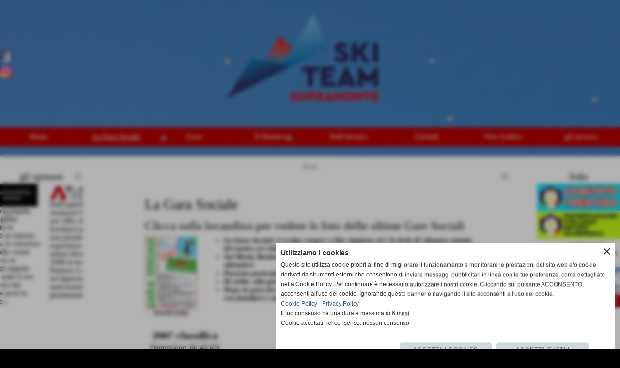

--- FILE ---
content_type: text/html; charset=UTF-8
request_url: https://www.sopramonteski.it/La-Gara-Sociale.htm
body_size: 15609
content:
<!-- T. scheda: 0.000 -->
<!-- T. pagine: 0.009 -->
<!DOCTYPE html>
<html lang="it">
<head>
<title>La Gara Sociale</title>
<meta charset="utf-8">
<meta name="description" content="La Gara Sociale">
<meta name="keywords" content="La Gara Sociale">
<link rel="canonical" href="https://www.sopramonteski.it/La-Gara-Sociale.htm"><meta http-equiv="Content-Security-Policy" content="upgrade-insecure-requests">
<meta property="og:author" content="www.sopramonteski.it">
<meta property="og:publisher" content="www.sitoper.it">
<meta name="generator" content="www.sitoper.it">
<meta name="robots" content="max-snippet:-1,max-image-preview:standard,max-video-preview:30"><!-- Allow web app to be run in full-screen mode - iOS. -->
<meta name="apple-mobile-web-app-capable" content="yes">
 <!-- Allow web app to be run in full-screen mode - Android. -->
<meta name="mobile-web-app-capable" content="yes">
<!-- Make the app title different than the page title - iOS. -->
<meta name="apple-mobile-web-app-title" content="Ski Team Sopramonte">
<!-- Make the app title different than the page title and configure icons - Android. -->
<link rel="manifest" href="https://www.sopramonteski.it/appicon/manifest.json">
<!-- IE configuration for icons and colors is in browserconfig.xml -->
<meta name="msapplication-config" content="https://www.sopramonteski.it/appicon/browserconfig.xml" />
 <!-- Configure the status bar - iOS. -->
<meta name="apple-mobile-web-app-status-bar-style" content="">
<!-- iOS icons -->
<link rel="apple-touch-icon" sizes="57x57" href="https://www.sopramonteski.it/appicon/apple-icon-57x57.png">
<link rel="apple-touch-icon" sizes="60x60" href="https://www.sopramonteski.it/appicon/apple-icon-60x60.png">
<link rel="apple-touch-icon" sizes="72x72" href="https://www.sopramonteski.it/appicon/apple-icon-72x72.png">
<link rel="apple-touch-icon" sizes="76x76" href="https://www.sopramonteski.it/appicon/apple-icon-76x76.png">
<link rel="apple-touch-icon" sizes="114x114" href="https://www.sopramonteski.it/appicon/apple-icon-114x114.png">
<link rel="apple-touch-icon" sizes="120x120" href="https://www.sopramonteski.it/appicon/apple-icon-120x120.png">
<link rel="apple-touch-icon" sizes="144x144" href="https://www.sopramonteski.it/appicon/apple-icon-144x144.png">
<link rel="apple-touch-icon" sizes="152x152" href="https://www.sopramonteski.it/appicon/apple-icon-152x152.png">
<link rel="apple-touch-icon" sizes="180x180" href="https://www.sopramonteski.it/appicon/apple-icon-180x180.png">
<!-- Android icons -->
<link rel="icon" type="image/png" sizes="192x192" href="https://www.sopramonteski.it/appicon/android-icon-192x192.png">
<link rel="icon" type="image/png" sizes="32x32" href="https://www.sopramonteski.it/appicon/favicon-32x32.png">
<link rel="icon" type="image/png" sizes="96x96" href="https://www.sopramonteski.it/appicon/favicon-96x96.png">
<link rel="icon" type="image/png" sizes="16x16" href="https://www.sopramonteski.it/appicon/favicon-16x16.png">
<!-- Windows icons -->
<meta name="msapplication-TileImage" content="https://www.sopramonteski.it/appicon/ms-icon-144x144.png">
<link rel="shortcut icon" href="https://www.sopramonteski.it/appicon/favicon.ico" type="image/x-icon">
<!-- Windows dock color -->
<meta name="msapplication-TileColor" content="#ffffff">
<!-- Android dock color -->
<meta name="theme-color" content="">
	
<link rel="stylesheet preload" as="style" type="text/css" href="https://www.sopramonteski.it/fonts/material-icons/material-icons.css">
<link rel="stylesheet preload" as="style" type="text/css" href="https://www.server172.h725.net/fonts/open-sans/open-sans.css">
<link rel="stylesheet preload" as="style" type="text/css" href="https://www.server172.h725.net/fonts/roboto/roboto.css">
	
<link href="https://www.sopramonteski.it/css_personali/cachestile_ridotta1_larga1_ridotta2_1448.css" rel="stylesheet" type="text/css" media="all">
<meta name="viewport" content="width=device-width, initial-scale=1.0">
<meta name="format-detection" content="telephone=no">

		
<style>

			
	/* sfondo singolo */
	@media all and (min-width: 1000px) {
		body {
		    background-image: url("https://www.sopramonteski.it/foto/grandi/dsc_0032.jpg") !important;
		    background-attachment: scroll !important;
		    background-position: top left !important;
		    background-repeat: repeat !important;
		    background-size: auto !important;
		    background-color: #000000 !important;
		}
	}
</style>
<script src="https://www.sopramonteski.it/js/jquery.js"></script>
<script src="https://www.sopramonteski.it/js/datatimepicker/jquery.ui.timepicker.js?v=0.3.2" defer></script>
<link href="https://www.sopramonteski.it/js/datatimepicker/jquery.ui.timepicker.css?v=0.3.2" rel="stylesheet" type="text/css"/>
<script src="https://www.sopramonteski.it/js/jquery.ui.core.js"></script>
<script src="https://www.sopramonteski.it/js/datatimepicker/jquery.ui.datepicker.js" defer></script>
<script src="https://www.sopramonteski.it/js/datatimepicker/jquery.ui.timepicker-it.js" defer></script>
<script src="https://www.sopramonteski.it/js/datatimepicker/jquery.ui.datepicker-it.js" defer></script>
<link rel="stylesheet" href="https://www.sopramonteski.it/js/jquery-ui.css">

<script src="https://www.sopramonteski.it/js/libvarie.js?lu=27012026084421"></script>
<script src="https://www.sopramonteski.it/js/cookie/cookie.php?lu=27012026084421" defer></script>
<script src="https://www.sopramonteski.it/js/defer.php?lu=27012026084421" defer></script>
<script src="https://www.sopramonteski.it/js/menu.php?lu=27012026084421" defer></script>
<script src="https://www.sopramonteski.it/js/carrello.php?lu=27012026084421" defer></script>

<link rel="stylesheet preload" as="style" type="text/css" href="https://www.sopramonteski.it/js/slideshow/slideshow_css.php?lu=27012026084421">
<script src="https://www.sopramonteski.it/js/slideshow/slideshow_js.php?lu=27012026084421" defer></script>

<link rel="stylesheet preload" as="style" type="text/css" href="https://www.sopramonteski.it/js/slideshow2.0/slideshow_css.php?lu=27012026084421">
<script src="https://www.sopramonteski.it/js/slideshow2.0/slideshow_js.php?lu=27012026084421" defer></script>

<link rel="stylesheet preload" as="style" type="text/css" href="https://www.sopramonteski.it/js/calendario/calendario.css?lu=27012026084421">
<script src="https://www.sopramonteski.it/js/calendario/calendario.js?lu=27012026084421" defer></script>

<link rel="stylesheet preload" as="style" type="text/css" href="https://www.sopramonteski.it/js/boxscorrimento/boxscorrimento_css.php">
<script src="https://www.sopramonteski.it/js/boxscorrimento/boxscorrimento_js.php?lu=27012026084421" defer></script>

<link rel="stylesheet preload" as="style" type="text/css" href="https://www.sopramonteski.it/lightbox/lightbox_css.php?lu=27012026084421">
<script src="https://www.sopramonteski.it/lightbox/lightbox.js?lu=27012026084421" defer></script>

<script src="https://www.sopramonteski.it/js/inviaamico/inviaamico.js?lu=27012026084421" defer></script>

<!--Per rendere il sistema dei video di sfondo funzionante anche su explorer NON ELIMINARE LACIARE COSI-->
<!--[if lt IE 9]>
<script>
document.createElement('video');
</script>
<![endif]-->


<!-- NON SONO UN MODELLO -->	<script>
		var $jQCheckCampoAggiuntivo = jQuery.noConflict();
		
		$jQCheckCampoAggiuntivo(document).ready(function (index){
			
			$jQCheckCampoAggiuntivo("form[id^='moduloOrdine']").submit(function(index) {
				
				var selettore=$jQCheckCampoAggiuntivo(this).attr('id');
				var array=selettore.split('moduloOrdine');
				var trovate2=true;
				var patternemail = new RegExp(/^(("[\w-+\s]+")|([\w-+]+(?:\.[\w-+]+)*)|("[\w-+\s]+")([\w-+]+(?:\.[\w-+]+)*))(@((?:[\w-+]+\.)*\w[\w-+]{0,66})\.([a-z]{2,6}(?:\.[a-z]{2})?)$)|(@\[?((25[0-5]\.|2[0-4][\d]\.|1[\d]{2}\.|[\d]{1,2}\.))((25[0-5]|2[0-4][\d]|1[\d]{2}|[\d]{1,2})\.){2}(25[0-5]|2[0-4][\d]|1[\d]{2}|[\d]{1,2})\]?$)/i);
				var patterndate = new RegExp(/(?:0[1-9]|[12][0-9]|3[01])\/(?:0[1-9]|1[0-2])\/(?:19|20\d{2})/);
				
				$jQCheckCampoAggiuntivo("#moduloOrdine"+array[1]+" div[id^='ordinedatoaggiuntivovis_']").each(function (index, value) { 
					
					if(
						(!$jQCheckCampoAggiuntivo(this).find('input').val() || $jQCheckCampoAggiuntivo(this).find('input').val()=='undefined') && 
						(!$jQCheckCampoAggiuntivo(this).find('select').val() || $jQCheckCampoAggiuntivo(this).find('select').val()=='undefined') && 
						(!$jQCheckCampoAggiuntivo(this).find('textarea').val() || $jQCheckCampoAggiuntivo(this).find('textarea').val()=='undefined')
					)
					{
						trovate2=false;
					}
					else
					{
						//controllo i dati inseriti se email o data
						if($jQCheckCampoAggiuntivo(this).find('input').attr("id"))
						{
							var tipocampo = $jQCheckCampoAggiuntivo(this).find('input').attr("id").split('_');
							if(tipocampo[0]=='campoemail') 
							{
								if(!patternemail.test( $jQCheckCampoAggiuntivo(this).find('input').val() ))
								{
									trovate2=false;
								}								
							}
							else if(tipocampo[0]=='campodata')
							{
								if(!patterndate.test( $jQCheckCampoAggiuntivo(this).find('input').val() ))
								{
									trovate2=false;
								}
							}
						}						
					}													
				});
				
				if(!trovate2)
					{
					$jQCheckCampoAggiuntivo("#moduloOrdine"+array[1]+" #avvisocampiaggiuntivicomprasubito"+array[1]).show();
					return false;
					}
				else
					{
					$jQCheckCampoAggiuntivo("#moduloOrdine"+array[1]+" #avvisocampiaggiuntivicomprasubito"+array[1]).hide();
					}
			});
		});
	</script>
	
	
<script type="text/plain" data-cookiecategory="performance,targeting" src="https://translate.google.com/translate_a/element.js?cb=googleTranslateElementInit"></script>
<script type="text/plain" data-cookiecategory="performance,targeting">
    function googleTranslateElementInit() 
    	{
      	new google.translate.TranslateElement({
	        pageLanguage: 'it',
	        autoDisplay: false,
	        layout: google.translate.TranslateElement.InlineLayout.SIMPLE
      	}, 'google_translate_element');
    	}
</script>	
	
<style>

</style>
<!-- foglio stampa -->
<link rel="stylesheet" href="https://www.sopramonteski.it/css/stampa.css" media="print"> 

<style>
	
	@media all and (min-width: 1299px) {
		
		#testa::before {
		    content: "";
		    display: block;
		    background: url('https://www.sopramonteski.it/img/decorazione-natale-angolo.png');
		    height: 300px;
		    width: 300px;
		    background-repeat: no-repeat;
		    background-size: contain;
		    position: absolute;
		    z-index: 999;
		}
		
		#sfondo-sito-home::before,
		#sfondo-sito::before {
		    content: "";
		    display: block;
		    background: url('https://www.sopramonteski.it/img/decorazione-natale-verticale.png');
		    height: 100%;
		    width: 100px;
		    margin-left: 10px;
		    background-repeat: repeat;
		    position: absolute;
		    right: 0px;
		    background-position: right;
		    background-size: contain;
		    z-index: 100;
		}		
	}
	
</style>
	<style>
/* customizable snowflake styling */
.snowflake {
  color: #fff;
  font-size: 1em;
  font-family: Arial, sans-serif;
  text-shadow: 0 0 5px #000;
}
 
.snowflake,.snowflake .inner{animation-iteration-count:infinite;animation-play-state:running}@keyframes snowflakes-fall{0%{transform:translateY(0)}100%{transform:translateY(110vh)}}@keyframes snowflakes-shake{0%,100%{transform:translateX(0)}50%{transform:translateX(80px)}}.snowflake{position:fixed;top:-10%;z-index:9999;-webkit-user-select:none;user-select:none;cursor:default;animation-name:snowflakes-shake;animation-duration:3s;animation-timing-function:ease-in-out}.snowflake .inner{animation-duration:10s;animation-name:snowflakes-fall;animation-timing-function:linear}.snowflake:nth-of-type(0){left:1%;animation-delay:0s}.snowflake:nth-of-type(0) .inner{animation-delay:0s}.snowflake:first-of-type{left:10%;animation-delay:1s}.snowflake:first-of-type .inner,.snowflake:nth-of-type(8) .inner{animation-delay:1s}.snowflake:nth-of-type(2){left:20%;animation-delay:.5s}.snowflake:nth-of-type(2) .inner,.snowflake:nth-of-type(6) .inner{animation-delay:6s}.snowflake:nth-of-type(3){left:30%;animation-delay:2s}.snowflake:nth-of-type(11) .inner,.snowflake:nth-of-type(3) .inner{animation-delay:4s}.snowflake:nth-of-type(4){left:40%;animation-delay:2s}.snowflake:nth-of-type(10) .inner,.snowflake:nth-of-type(4) .inner{animation-delay:2s}.snowflake:nth-of-type(5){left:50%;animation-delay:3s}.snowflake:nth-of-type(5) .inner{animation-delay:8s}.snowflake:nth-of-type(6){left:60%;animation-delay:2s}.snowflake:nth-of-type(7){left:70%;animation-delay:1s}.snowflake:nth-of-type(7) .inner{animation-delay:2.5s}.snowflake:nth-of-type(8){left:80%;animation-delay:0s}.snowflake:nth-of-type(9){left:90%;animation-delay:1.5s}.snowflake:nth-of-type(9) .inner{animation-delay:3s}.snowflake:nth-of-type(10){left:25%;animation-delay:0s}.snowflake:nth-of-type(11){left:65%;animation-delay:2.5s}
</style>

<div class="snowflakes" aria-hidden="true">
  <div class="snowflake">
    <div class="inner">❅</div>
  </div>
	  <div class="snowflake">
    <div class="inner">❅</div>
  </div>
	  <div class="snowflake">
    <div class="inner">❅</div>
  </div>
	  <div class="snowflake">
    <div class="inner">❅</div>
  </div>
	  <div class="snowflake">
    <div class="inner">❅</div>
  </div>
	  <div class="snowflake">
    <div class="inner">❅</div>
  </div>
	  <div class="snowflake">
    <div class="inner">❅</div>
  </div>
	  <div class="snowflake">
    <div class="inner">❅</div>
  </div>
	  <div class="snowflake">
    <div class="inner">❅</div>
  </div>
	  <div class="snowflake">
    <div class="inner">❅</div>
  </div>
	  <div class="snowflake">
    <div class="inner">❅</div>
  </div>
	  <div class="snowflake">
    <div class="inner">❅</div>
  </div>
	</div>
	<!-- T. intestazionecss: 0.005 -->
	
<script>
var $jQPagina = jQuery.noConflict();
$jQPagina(document).ready(function (){
 
	initialize();
});

function initialize() {
}
</script>
<meta property="og:title" content="La Gara Sociale" />
<meta property="og:type" content="article" />
<meta property="og:url" content="https://www.sopramonteski.it/La-Gara-Sociale.htm" />
<meta property="og:description" content="La Gara Sociale" />
<!-- img meta: locandinagarasociale2014copiaxsito2014.jpg --><!-- 3 -->
<meta property="og:image" content="https://www.sopramonteski.it/foto/grandi/locandinagarasociale2014copiaxsito2014.jpg" />
<meta name="twitter:image" content="https://www.sopramonteski.it/foto/grandi/locandinagarasociale2014copiaxsito2014.jpg" />
<meta name="twitter:image:alt" content="" />
<meta property="og:image:type" content="image/jpg" />
<meta property="og:image:width" content="106" />
<meta property="og:image:height" content="150" />

<meta name="twitter:card" content="summary_large_image">
<meta name="twitter:creator" content="@sopramonteski.it" />
<meta name="twitter:site" content="@sopramonteski.it">
<meta name="twitter:title" content="La Gara Sociale">
<meta name="twitter:description" content="La Gara Sociale">
<meta name="twitter:domain" content="www.sopramonteski.it"></head>
<body id="pagine_aggiuntive-scheda-3" class="pagine_aggiuntive-root-3">
	<a href="#contenuto-main" class="skip-link">Salta al contenuto principale</a>
<!-- inizio oggetti liberi body --><!-- fine oggetti liberi body -->
	<div id="sfondo-sito">
		<div id="data-ora">29 Gennaio 2026</div>
		
	<div id="accessoriofisso01"></div><div id="accessoriofisso02"></div><div id="accessorio-iniziosito"></div>
<aside>
    <div id="social-contenitore"> 
        <ul>
            <li class="social-pulsante"><a href="https://it-it.facebook.com/Sopramonte-Ski-Team-101807070536183/" title="Facebook" target="_blank" rel="nofollow"><img src="/foto/grandi/icona_standard_per_il_collegamento_al_socialnetwork_facebook.png" alt="icona Facebook"></a></li>
            <li class="social-pulsante"><a href="https://instagram.com/ski_team_sopramonte" title="Instagram" target="_blank" rel="nofollow"><img src="/foto/grandi/icona_standard_per_il_collegamento_al_socialnetwork_instagram.png" alt="icona Instagram"></a></li>
        </ul> 
    </div>
</aside>
<aside id="bandierine-contenitore">
    <div class="bandierine_google_translate">
        <div id="google_translate_element"></div>
    </div>
</aside>
	<header id="testa" role="banner">
	    <div id="testa-interna"><!-- inizio oggetti liberi testa -->
<!-- fine oggetti liberi testa --><!-- no cache -->
<div class="box-generico ridotto "  id="box13">    
    <div class="boxContenuto">
		<div class="tab01 tab-nudo"><div class="contenitore-tab02">
			<div class="tab02 tab-nudo"><div class="tab02-area-foto"><div class="immagine align-center"><img src="/foto/grandi/sky-team-sopramonte---logo-mod.png" sizes="(min-width: 9524px) 9524px, 100vw" srcset="/foto/grandi/sky-team-sopramonte---logo-mod.png 9524w" alt="" width="9524" height="6491">
				<input name="w_immagine_box" id="w_immagine_box_spec_13_1" type="hidden" value="9524">
				<input name="h_immagine_box" id="h_immagine_box_spec_13_1" type="hidden" value="6491">
				</div></div>
				</div></div><div class="contenitore-tab02">
			<div class="tab02 tab-nudo">
				</div></div>
		</div>  
    	</div>
</div><!-- T. box 13: 0.002 --><!-- no cache --><!-- menu: 3 | eredita: no | chi eredita:  | tipo: orizzontale -->
	<div id="ancora-menu-orizzontale3-18"></div>
	<nav class="menu-orizzontale" id="menu-orizzontale3-18" style="z-index: 99" data-tipoMenu="orizzontale">
		<div class="menu-orizzontale-riga">
			<ul><li class="menu-orizzontale-tasto">
	<a href="https://www.sopramonteski.it/" title="Home" data-urlPulsante="" data-moduloPulsante="homepage">Home</a>
</li><li class="menu-orizzontale-tasto">
	<a href="La-Gara-Sociale.htm" title="La Gara Sociale" data-urlPulsante="La-Gara-Sociale.htm" data-moduloPulsante="pagine_aggiuntive">La Gara Sociale</a>
</li><li class="menu-orizzontale-tasto">
	<a href="Corsi-1.htm" title="Corsi" data-urlPulsante="categorie.php?modulo_attuale=corsi" data-moduloPulsante="corsi">Corsi</a>
</li><li class="menu-orizzontale-tasto">
	<a href="Il-Direttivo.htm" title="Il Direttivo" data-urlPulsante="categorie.php?modulo_attuale=dirigenti" data-moduloPulsante="dirigenti">Il Direttivo</a>
</li><li class="menu-orizzontale-tasto">
	<a href="Staff-tecnico.htm" title="Staff tecnico" data-urlPulsante="categorie.php?modulo_attuale=staff_tecnico" data-moduloPulsante="staff_tecnico">Staff tecnico</a>
</li><li class="menu-orizzontale-tasto">
	<a href="https://www.sopramonteski.it/contatti.htm" title="contatti" data-urlPulsante="contatti.htm" data-moduloPulsante="">Contatti</a>
</li><li class="menu-orizzontale-tasto">
	<a href="foto-gallery.htm" title="Foto Gallery" data-urlPulsante="categorie.php?modulo_attuale=fotogallery" data-moduloPulsante="fotogallery">Foto Gallery</a>
</li><li class="menu-orizzontale-tasto">
	<a href="gli-sponsor-1.htm" title="gli sponsor" data-urlPulsante="categorie.php?modulo_attuale=sponsor" data-moduloPulsante="sponsor">gli sponsor</a>
</li>
				</ul>
			</div>
		</nav><!-- T. menu 18 parziale1: 0.000 | parziale2: 0.002 --><!-- T. menu 18: 0.002 -->		
	    <!-- CHIUSURA DI testa-interna -->
		</div>
	<!-- CHIUSURA DI testa -->
	</header>
	
	<div id="accessorio-iniziocontenuti"></div>		<div id="corpo-contenitore">
			<div id="corpo-contenuto-paginainterna">
				
				<div id="menu"><!-- no cache -->
<div class="box-sponsor ridotto "  id="box15">    
    <div class="boxContenuto">
		<div class="tab01">
			<!-- tab01 testa -->
			<header class="tab01-testa">
				<div class="titolo">
					gli sponsor
				</div>
			</header>
		
			<!-- tab01 corpo -->
			<div class="tab01-corpo">
		<div id="scorrimento15_4000">
			<div class="tab02 tab-nudo"><div class="float-left struttura-immagine-sx"><div class="immagine align-center"><span class="nascosto">[</span><a href="falegnameria-segata.htm" title="Falegnameria Segata"><img src="/foto/grandi/logo-segata.jpg" sizes="(min-width: 339px) 339px, 100vw" srcset="/foto/piccole/logo-segata.jpg 140w, /foto/grandi/logo-segata.jpg 339w" alt="" width="339" height="113"></a><span class="nascosto">]</span>
				<input name="w_immagine_box" id="w_immagine_box_spec_15_26" type="hidden" value="339">
				<input name="h_immagine_box" id="h_immagine_box_spec_15_26" type="hidden" value="113">
				</div></div>
						
						<div class="descrizione"><a href="falegnameria-segata.htm" title="Falegnameria Segata" class="testolinkato"><div><div>Falegnameria Segata, bottega artigiana specializzata in arredamenti su misura.<BR>Progettiamo le soluzioni pi&ugrave; adatte alle vostre esigenze, con la possibilit&agrave; di seguire<BR>il lavoro in tutto il suo iter, dall'inizio del cantiere alla posa in opera finale...</div></div></a></div>
						<div class="clear-left"></div>
				</div>
			<div class="tab02 tab-nudo"><div class="float-left struttura-immagine-sx"><div class="immagine align-center"><span class="nascosto">[</span><a href="http://www.assinord.it" title="Assinord"><img src="/foto/grandi/assinordtemplatemo_logo.gif" sizes="(min-width: 190px) 190px, 100vw" srcset="/foto/piccole/assinordtemplatemo_logo.gif 140w, /foto/grandi/assinordtemplatemo_logo.gif 190w" alt="" width="190" height="46"></a><span class="nascosto">]</span>
				<input name="w_immagine_box" id="w_immagine_box_spec_15_17" type="hidden" value="190">
				<input name="h_immagine_box" id="h_immagine_box_spec_15_17" type="hidden" value="46">
				</div></div>
						
						<div class="descrizione"><a href="http://www.assinord.it" title="Assinord" class="testolinkato"><div>Dall'esperienza della Assinord S.r.l., costituita nel 1981 da due soci fondatori provenienti da una pluriennale esperienza assicurativa in settori diversi, nasce nel 2008 la Assinord & Partners S.r.l., ovvero un'Agenzia di assicurazioni plurimanda...</div></a></div>
						<div class="clear-left"></div>
				</div>
			<div class="tab02 tab-nudo"><div class="float-left struttura-immagine-sx"><div class="immagine align-center"><span class="nascosto">[</span><a href="andrea-pichler.htm" title="Andrea Pichler"><img src="/foto/grandi/andrea_pichler1.jpg" sizes="(min-width: 1000px) 1000px, 100vw" srcset="/foto/piccole/andrea_pichler1.jpg 140w, /foto/grandi/andrea_pichler1.jpg 1000w" alt="" width="1000" height="391"></a><span class="nascosto">]</span>
				<input name="w_immagine_box" id="w_immagine_box_spec_15_28" type="hidden" value="1000">
				<input name="h_immagine_box" id="h_immagine_box_spec_15_28" type="hidden" value="391">
				</div></div>
						
						<div class="descrizione"><a href="andrea-pichler.htm" title="Andrea Pichler" class="testolinkato"><div>Artigiano posatore pavimenti interni ed esterni</div></a></div>
						<div class="clear-left"></div>
				</div>
			<div class="tab02 tab-nudo"><div class="float-left struttura-immagine-sx"><div class="immagine align-center"><span class="nascosto">[</span><a href="gelateria-apuleio-riverside.htm" title="Gelateria Apuleio Riverside"><img src="/foto/grandi/logodefinitivoapuleio-4.jpg" sizes="(min-width: 197px) 197px, 100vw" srcset="/foto/piccole/logodefinitivoapuleio-4.jpg 140w, /foto/grandi/logodefinitivoapuleio-4.jpg 197w" alt="" width="197" height="214"></a><span class="nascosto">]</span>
				<input name="w_immagine_box" id="w_immagine_box_spec_15_29" type="hidden" value="197">
				<input name="h_immagine_box" id="h_immagine_box_spec_15_29" type="hidden" value="214">
				</div></div>
						
						<div class="descrizione"><a href="gelateria-apuleio-riverside.htm" title="Gelateria Apuleio Riverside" class="testolinkato"><div>"Apuleio _Riverside Caffetteria, Gelateria, Piatti freddi/caldi Aperitivi! Tutto questo lo potrai trover&agrave; sulla nostra terrazza, agli argini del fiume Adige , in un ambiente giovane cordiale e sempre sorridente! Cosa aspetti?! Raggiungici!!"</div></a></div>
						<div class="clear-left"></div>
				</div>
			<div class="tab02 tab-nudo"><div class="float-left struttura-immagine-sx"><div class="immagine align-center"><span class="nascosto">[</span><a href="cagol-lattonerie-snc.htm" title="Cagol Lattonerie S.n.c."><img src="/foto/grandi/cropped-logo_header_cagol-1.png" sizes="(min-width: 269px) 269px, 100vw" srcset="/foto/piccole/cropped-logo_header_cagol-1.png 140w, /foto/grandi/cropped-logo_header_cagol-1.png 269w" alt="" width="269" height="78"></a><span class="nascosto">]</span>
				<input name="w_immagine_box" id="w_immagine_box_spec_15_33" type="hidden" value="269">
				<input name="h_immagine_box" id="h_immagine_box_spec_15_33" type="hidden" value="78">
				</div></div>
						
						<div class="descrizione"><a href="cagol-lattonerie-snc.htm" title="Cagol Lattonerie S.n.c." class="testolinkato"><div>Non c&rsquo;&egrave; lavoro che la Cagol Lattonerie non sia in grado di fare: dalle banali riparazioni, alle realizzazioni pi&ugrave; complesse e sofisticate. Si realizzano coperture aggraffate di ogni materiale, coperture in tegole complete di isolazione, montaggio ...</div></a></div>
						<div class="clear-left"></div>
				</div>
			<div class="tab02 tab-nudo"><div class="float-left struttura-immagine-sx"><div class="immagine align-center"><span class="nascosto">[</span><a href="tecnoelettrica-elleci.htm" title="Tecnoelettrica Elleci"><img src="/foto/grandi/logoscritta.png" sizes="(min-width: 257px) 257px, 100vw" srcset="/foto/piccole/logoscritta.png 140w, /foto/grandi/logoscritta.png 257w" alt="" width="257" height="266"></a><span class="nascosto">]</span>
				<input name="w_immagine_box" id="w_immagine_box_spec_15_34" type="hidden" value="257">
				<input name="h_immagine_box" id="h_immagine_box_spec_15_34" type="hidden" value="266">
				</div></div>
						
						<div class="descrizione"><a href="tecnoelettrica-elleci.htm" title="Tecnoelettrica Elleci" class="testolinkato"><div>Installazione di impianti elettrici in edifici o in altre opere di costruzione (inclusa manutenzione e riparazione)</div></a></div>
						<div class="clear-left"></div>
				</div>
			<div class="tab02 tab-nudo"><div class="float-left struttura-immagine-sx"><div class="immagine align-center"><span class="nascosto">[</span><a href="revolti-lattonerie.htm" title="Revolti Lattonerie"><img src="/foto/grandi/logo3.png" sizes="(min-width: 405px) 405px, 100vw" srcset="/foto/piccole/logo3.png 140w, /foto/grandi/logo3.png 405w" alt="" width="405" height="69"></a><span class="nascosto">]</span>
				<input name="w_immagine_box" id="w_immagine_box_spec_15_32" type="hidden" value="405">
				<input name="h_immagine_box" id="h_immagine_box_spec_15_32" type="hidden" value="69">
				</div></div>
						
						<div class="descrizione"><a href="revolti-lattonerie.htm" title="Revolti Lattonerie" class="testolinkato"><div>Revolti Lattonerie &egrave; un&rsquo;azienda leader nella produzione e fornitura di lattonerie, specializzata nella lavorazione di lamiere e metalli.<br style="color: rgb(255, 255, 255); font-family: Poppins, sans-serif; font-size: 17px; background-color: rgb(177, 32, 40);">Produce e commercializza articoli di lattoneria e accessori per sistemi di smaltimento delle acque, come canali...</div></a></div>
						<div class="clear-left"></div>
				</div>
			<div class="tab02 tab-nudo"><div class="float-left struttura-immagine-sx"><div class="immagine align-center"><span class="nascosto">[</span><a href="http://www.mottes.it" title="Mottes Fulvio"><img src="/foto/grandi/logo-mottes-fulvio.png" sizes="(min-width: 673px) 673px, 100vw" srcset="/foto/piccole/logo-mottes-fulvio.png 140w, /foto/grandi/logo-mottes-fulvio.png 673w" alt="" width="673" height="442"></a><span class="nascosto">]</span>
				<input name="w_immagine_box" id="w_immagine_box_spec_15_14" type="hidden" value="673">
				<input name="h_immagine_box" id="h_immagine_box_spec_15_14" type="hidden" value="442">
				</div></div>
						
						<div class="descrizione"><a href="http://www.mottes.it" title="Mottes Fulvio" class="testolinkato"><div>Termoidraulica Trento, chi chiamare? Affidati a noi!<br style="box-sizing: border-box;">Il nostro fondatore Fulvio Mottes decise di aprire la nostra azienda nel lontano 1967, nel sobborgo di Sopramonte, a pochi chilometri dalla citt&agrave;. Negli anni, ha trasformato la sua impresa in un ...</div></a></div>
						<div class="clear-left"></div>
				</div>
			<div class="tab02 tab-nudo"><div class="float-left struttura-immagine-sx"><div class="immagine align-center"><span class="nascosto">[</span><a href="https://antichiborghitremosine.it/" title="TWINSSUITES"><img src="/foto/grandi/logo-sponsor-png.png" sizes="(min-width: 1023px) 1023px, 100vw" srcset="/foto/grandi/logo-sponsor-png.png 1023w" alt="" width="1023" height="819"></a><span class="nascosto">]</span>
				<input name="w_immagine_box" id="w_immagine_box_spec_15_24" type="hidden" value="1023">
				<input name="h_immagine_box" id="h_immagine_box_spec_15_24" type="hidden" value="819">
				</div></div>
						
						<div class="descrizione"><a href="https://antichiborghitremosine.it/" title="TWINSSUITES" class="testolinkato"><div>In una delle pi&ugrave; piccole ed antiche frazioni di Tremosine sul Garda, nasce Ustecchio. <BR><BR>La straordinaria apertura di due Suites dotate di ogni comfort, tra cui wellness e park e-bike privati, vi aspettano per esaudire ogni vostro desiderio.</div></a></div>
						<div class="clear-left"></div>
				</div>
			<div class="tab02 tab-nudo"><div class="float-left struttura-immagine-sx"><div class="immagine align-center"><span class="nascosto">[</span><a href="https://www.idraulicotn.com/" title="L'Idraulico"><img src="/foto/grandi/logolidraulico.jpg" sizes="(min-width: 439px) 439px, 100vw" srcset="/foto/piccole/logolidraulico.jpg 140w, /foto/grandi/logolidraulico.jpg 439w" alt="" width="439" height="330"></a><span class="nascosto">]</span>
				<input name="w_immagine_box" id="w_immagine_box_spec_15_27" type="hidden" value="439">
				<input name="h_immagine_box" id="h_immagine_box_spec_15_27" type="hidden" value="330">
				</div></div>
						
						<div class="descrizione"><a href="https://www.idraulicotn.com/" title="L'Idraulico" class="testolinkato"><div>Diego Cozzitorto &egrave; L'Idraulico: un professionista pronto a offrirvi assistenza qualificata a Vallelaghi, in provincia di Trento. Rivolgetevi a un vero esperto del settore dell'idraulica per risolvere i problemi che interessano le tubature della vo...</div></a></div>
						<div class="clear-left"></div>
				</div>
			<div class="tab02 tab-nudo"><div class="float-left struttura-immagine-sx"><div class="immagine align-center"><span class="nascosto">[</span><a href="http://www.cassaruraleditrento.it/" title="BANCA PER IL TRENTINO ALTO ADIGE"><img src="/foto/grandi/logo-banca-per-il-trentino-alto-adige.png" sizes="(min-width: 1000px) 1000px, 100vw" srcset="/foto/piccole/logo-banca-per-il-trentino-alto-adige.png 140w, /foto/grandi/logo-banca-per-il-trentino-alto-adige.png 1000w" alt="" width="1000" height="136"></a><span class="nascosto">]</span>
				<input name="w_immagine_box" id="w_immagine_box_spec_15_4" type="hidden" value="1000">
				<input name="h_immagine_box" id="h_immagine_box_spec_15_4" type="hidden" value="136">
				</div></div>
						
						<div class="descrizione"><a href="http://www.cassaruraleditrento.it/" title="BANCA PER IL TRENTINO ALTO ADIGE" class="testolinkato"><div>Banca per il Trentino Alto Adige &egrave; la principale Banca di Credito Cooperativo, non solo della citt&agrave;, ma anche del Trentino.<BR></div></a></div>
						<div class="clear-left"></div>
				</div>
			<div class="tab02 tab-nudo"><div class="float-left struttura-immagine-sx"><div class="immagine align-center"><span class="nascosto">[</span><a href="http://www.segata.it" title="Segata Spa"><img src="/foto/grandi/segata_logo1.png" sizes="(min-width: 170px) 170px, 100vw" srcset="/foto/piccole/segata_logo1.png 140w, /foto/grandi/segata_logo1.png 170w" alt="" width="170" height="65"></a><span class="nascosto">]</span>
				<input name="w_immagine_box" id="w_immagine_box_spec_15_7" type="hidden" value="170">
				<input name="h_immagine_box" id="h_immagine_box_spec_15_7" type="hidden" value="65">
				</div></div>
						
						<div class="descrizione"><a href="http://www.segata.it" title="Segata Spa" class="testolinkato"><div>Dai boschi del Trentino-Alto Adige, Segata porta in tavola il gusto alpino delle migliori carni suine, bovine ed equine. Consegniamo ovunque con puntualit&agrave; e in piena sicurezza, per servire intatto il sapore vellutato dei nostri salumi.</div></a></div>
						<div class="clear-left"></div>
				</div>
			<div class="tab02 tab-nudo"><div class="float-left struttura-immagine-sx"><div class="immagine align-center"><span class="nascosto">[</span><a href="Macelleria-Cainelli.htm" title="Macelleria Cainelli"><img src="/foto/grandi/cainelli-logo-web-new.jpg" sizes="(min-width: 245px) 245px, 100vw" srcset="/foto/piccole/cainelli-logo-web-new.jpg 140w, /foto/grandi/cainelli-logo-web-new.jpg 245w" alt="" width="245" height="245"></a><span class="nascosto">]</span>
				<input name="w_immagine_box" id="w_immagine_box_spec_15_11" type="hidden" value="245">
				<input name="h_immagine_box" id="h_immagine_box_spec_15_11" type="hidden" value="245">
				</div></div>
						
						<div class="descrizione"><a href="Macelleria-Cainelli.htm" title="Macelleria Cainelli" class="testolinkato"><div><div>La nostra &egrave; un&rsquo;azienda familiare nata nel 1967 con l&rsquo;acquisto di una piccola macelleria a Sopramonte da parte di Marco e Laura Cainelli, coppia nella vita e anche nel lavoro.</div><div>Con l&rsquo;esperienza maturata in pi&ugrave; di 50 anni di attivit&agrave; e l&rsquo;ingresso in a...</div></div></a></div>
						<div class="clear-left"></div>
				</div>
			<div class="tab02 tab-nudo"><div class="float-left struttura-immagine-sx"><div class="immagine align-center"><span class="nascosto">[</span><a href="hoist-srl.htm" title="Hoist SRL"><img src="/foto/grandi/logo-hoist-logo-new-no-codice-univoco-01.png" sizes="(min-width: 355px) 355px, 100vw" srcset="/foto/piccole/logo-hoist-logo-new-no-codice-univoco-01.png 140w, /foto/grandi/logo-hoist-logo-new-no-codice-univoco-01.png 355w" alt="" width="355" height="355"></a><span class="nascosto">]</span>
				<input name="w_immagine_box" id="w_immagine_box_spec_15_31" type="hidden" value="355">
				<input name="h_immagine_box" id="h_immagine_box_spec_15_31" type="hidden" value="355">
				</div></div>
						
						<div class="descrizione"><a href="hoist-srl.htm" title="Hoist SRL" class="testolinkato"><div>Dal 1995 seguiamo la nostra mission: fornire prodotti di qualit&agrave;, studiare soluzioni specifiche, il tutto opportunamente supportato da un servizio di assistenza valido e sempre presente. Grazie all&rsquo;esperienza pluriennale nel settore del sollevamen...</div></a></div>
						<div class="clear-left"></div>
				</div>
			<div class="tab02 tab-nudo"><div class="float-left struttura-immagine-sx"><div class="immagine align-center"><span class="nascosto">[</span><a href="http://www.gildotrento.com" title="Carrozzeria Gildo"><img src="/foto/grandi/cropped-logo1-e1644238088416gildo.jpg" sizes="(min-width: 104px) 104px, 100vw" srcset="/foto/grandi/cropped-logo1-e1644238088416gildo.jpg 104w" alt="" width="104" height="69"></a><span class="nascosto">]</span>
				<input name="w_immagine_box" id="w_immagine_box_spec_15_5" type="hidden" value="104">
				<input name="h_immagine_box" id="h_immagine_box_spec_15_5" type="hidden" value="69">
				</div></div>
						
						<div class="descrizione"><a href="http://www.gildotrento.com" title="Carrozzeria Gildo" class="testolinkato"><div>Carrozzeria dal 1948<BR>Ci prendiamo cura della vostra auto dal 1948, 60 anni di esperienza rendono la Carrozzeria Gildo una delle realt&agrave; pi&ugrave; esperte e professionali nel servizio e nella gestione delle vostre vetture in regione.<br style="box-sizing: border-box;">Contiamo su uno staff q...</div></a></div>
						<div class="clear-left"></div>
				</div>
			<div class="tab02 tab-nudo"><div class="float-left struttura-immagine-sx"><div class="immagine align-center"><span class="nascosto">[</span><a href="filocar-srl.htm" title="Filocar S.R.L."><img src="/foto/grandi/europcar-signature-green3xa2d761a.png" sizes="(min-width: 492px) 492px, 100vw" srcset="/foto/piccole/europcar-signature-green3xa2d761a.png 140w, /foto/grandi/europcar-signature-green3xa2d761a.png 492w" alt="" width="492" height="246"></a><span class="nascosto">]</span>
				<input name="w_immagine_box" id="w_immagine_box_spec_15_30" type="hidden" value="492">
				<input name="h_immagine_box" id="h_immagine_box_spec_15_30" type="hidden" value="246">
				</div></div>
						
						<div class="descrizione"><a href="filocar-srl.htm" title="Filocar S.R.L." class="testolinkato"><div>Noleggio di autovetture e veicoli leggeri</div></a></div>
						<div class="clear-left"></div>
				</div>
			<div class="tab02 tab-nudo"><div class="float-left struttura-immagine-sx"><div class="immagine align-center"><span class="nascosto">[</span><a href="http://www.salumeriabelli.it" title="Antica Salumeria Belli"><img src="/foto/grandi/belli_logo.png" sizes="(min-width: 244px) 244px, 100vw" srcset="/foto/piccole/belli_logo.png 140w, /foto/grandi/belli_logo.png 244w" alt="" width="244" height="150"></a><span class="nascosto">]</span>
				<input name="w_immagine_box" id="w_immagine_box_spec_15_18" type="hidden" value="244">
				<input name="h_immagine_box" id="h_immagine_box_spec_15_18" type="hidden" value="150">
				</div></div>
						
						<div class="descrizione"><a href="http://www.salumeriabelli.it" title="Antica Salumeria Belli" class="testolinkato"><div>Siamo il salumificio artigianale pi&ugrave; antico del Trentino, sin da quando, il nostro antenato Giovanni (detto Gianello, nato nel 1791), inizi&ograve; a lavorare la carne per s&eacute; e la sua famiglia nei primissimi anni dell'Ottocento.<br style="box-sizing: border-box; backface-visibility: hidden;">Il figlio Eligio ha poi tr...</div></a></div>
						<div class="clear-left"></div>
				</div>
			<div class="tab02 tab-nudo"><div class="float-left struttura-immagine-sx"><div class="immagine align-center"><span class="nascosto">[</span><a href="http://www.giacomelliserramenti.com" title="Giacomelli Style"><img src="/foto/grandi/logo.png" sizes="(min-width: 383px) 383px, 100vw" srcset="/foto/piccole/logo.png 140w, /foto/grandi/logo.png 383w" alt="" width="383" height="75"></a><span class="nascosto">]</span>
				<input name="w_immagine_box" id="w_immagine_box_spec_15_8" type="hidden" value="383">
				<input name="h_immagine_box" id="h_immagine_box_spec_15_8" type="hidden" value="75">
				</div></div>
						
						<div class="descrizione"><a href="http://www.giacomelliserramenti.com" title="Giacomelli Style" class="testolinkato"><div>Le nostre finestre sono CERTIFICATE superando le prove con risultati di ottimo livello. Le prime prove per le certificazioni dei nostri serramenti sono state realizzate presso il laboratorio "CERT" DI Treviso nell&acute;anno 2003 su campioni di serramen...</div></a></div>
						<div class="clear-left"></div>
				</div>
			<div class="tab02 tab-nudo"><div class="float-left struttura-immagine-sx"><div class="immagine align-center"><span class="nascosto">[</span><a href="https://costruzionibiasiolimattia.it/" title="Biasioli Mattia"><img src="/foto/grandi/mattia-biasioli-costruzioni-5_2022-11-04-10-10-22.png" sizes="(min-width: 491px) 491px, 100vw" srcset="/foto/piccole/mattia-biasioli-costruzioni-5_2022-11-04-10-10-22.png 140w, /foto/grandi/mattia-biasioli-costruzioni-5_2022-11-04-10-10-22.png 491w" alt="" width="491" height="219"></a><span class="nascosto">]</span>
				<input name="w_immagine_box" id="w_immagine_box_spec_15_23" type="hidden" value="491">
				<input name="h_immagine_box" id="h_immagine_box_spec_15_23" type="hidden" value="219">
				</div></div>
						
						<div class="descrizione"><a href="https://costruzionibiasiolimattia.it/" title="Biasioli Mattia" class="testolinkato"><div>Operiamo nell&rsquo;ambito del settore edile, ci occupiamo della costruzione, ristrutturazione, manutenzione, rifacimento e ampliamento di fabbricati di qualsiasi tipo, ma anche della fornitura e posa in opera di materiale edile.</div></a></div>
						<div class="clear-left"></div>
				</div>
			<div class="tab02 tab-nudo"><div class="float-left struttura-immagine-sx"><div class="immagine align-center"><span class="nascosto">[</span><a href="https://dondiegogelati.it/" title="Distribuzione all'ingrosso di gelato e semifreddi artigianali a Trento"><img src="/foto/grandi/logo-don-diego.png" sizes="(min-width: 2591px) 2591px, 100vw" srcset="/foto/grandi/logo-don-diego.png 2591w" alt="" width="2591" height="1891"></a><span class="nascosto">]</span>
				<input name="w_immagine_box" id="w_immagine_box_spec_15_36" type="hidden" value="2591">
				<input name="h_immagine_box" id="h_immagine_box_spec_15_36" type="hidden" value="1891">
				</div></div>
						
						<div class="descrizione"><a href="https://dondiegogelati.it/" title="Distribuzione all'ingrosso di gelato e semifreddi artigianali a Trento" class="testolinkato"><div>Dal 1981, Don Diego distribuisce all'ingrosso gelato e semifreddi artigianali a Trento e in tutto il Trentino Alto Adige. Offriamo una vasta selezione di gusti e tipologie, in tranci e mono-porzione, per bar, ristoranti, alberghi e gelaterie alla ...</div></a></div>
						<div class="clear-left"></div>
				</div>
			<div class="tab02 tab-nudo"><div class="float-left struttura-immagine-sx"><div class="immagine align-center"><span class="nascosto">[</span><a href="fondazioni-speciali-srl.htm" title="FONDAZIONI SPECIALI S.R.L."><img src="/foto/grandi/logofinale.png" sizes="(min-width: 600px) 600px, 100vw" srcset="/foto/piccole/logofinale.png 140w, /foto/grandi/logofinale.png 600w" alt="" width="600" height="92"></a><span class="nascosto">]</span>
				<input name="w_immagine_box" id="w_immagine_box_spec_15_25" type="hidden" value="600">
				<input name="h_immagine_box" id="h_immagine_box_spec_15_25" type="hidden" value="92">
				</div></div>
						
						<div class="descrizione"><a href="fondazioni-speciali-srl.htm" title="FONDAZIONI SPECIALI S.R.L." class="testolinkato"><div>Fondazioni Speciali Srl &egrave; una societ&agrave; operante nel settore delle opere speciali di fondazione da oltre dieci anni, e nasce dalla fusione di alcune realt&agrave; operanti da oltre quarant'anni nel settore specifico. I settori di specializzazione apparteng...</div></a></div>
						<div class="clear-left"></div>
				</div>
		</div>	
			</div>
			
		<!-- tab01 piede -->
		<footer class="tab01-piede">
			<div class="continua">
				<span class="nascosto">[</span>
					<a href="gli-sponsor-1.htm" title="elenco completo">elenco completo</a>					
				<span class="nascosto">]</span>
			</div>
		</footer>
		</div>  
    	</div>
</div><!-- T. box 15: 0.030 --><!-- no cache -->
<div class="box-social-network ridotto "  id="box6">    
    <div class="boxContenuto">
		<div class="tab01 tab-nudo">
				<div class="tab02 tab-nudo">
					<div class="tab02-corpo">
						<span class="nascosto">[</span><a href="https://www.facebook.com/skiteam.sopramonte" title="vai a  Facebook" target="_blank"><img src="/foto/grandi/icona_standard_per_il_collegamento_al_socialnetwork_facebook.png" alt="vai a  Facebook"></a><span class="nascosto">]</span>
					</div>
				</div>
		</div>  
    	</div>
</div><!-- T. box 6: 0.001 --></div>				<div id="contenuti" class="pagine_aggiuntive-scheda scheda">
				
				<main class="pag00" id="contenuto-main" role="main">
										<div class="pag00-testa">
								<div class="sottotitolo"><span class="nascosto">percorso: </span><a href="https://www.sopramonteski.it/" title="torna a Home">Home</a></div>					</div> 
											<div class="pag00-corpo">
																
								<!-- pag01 - contenuti -->
								<article class="pag01">
									
								<header class="pag01-testa"><div class="titolo"><h1>La Gara Sociale</h1></div>
								</header>									<div class="pag01-corpo">
											<div class="testo">
		
            <div class="paragrafoPagina tipoparagrafoimmagine" id="paragrafoPagina9">
            
                <div class="paragrafoPaginaContenuto">   
				    <section class="pag02">
    					<header class="pag02-testa">
							<div class="titolo"><h2>Clicca sulla locandina per vedere le foto delle ultime Gare Sociali</h2></div>
    					</header>											
    					<div class="pag02-corpo">
    						
			    		<div class="float-left struttura-immagine-sx">
							<div class="galleria-foto">
<div class="lb-galleriafotografica">    
 
            <a href="http://www.sopramonteski.it/GARA-Sociale.htm" target="" title="http://www.sopramonteski.it/GARA-Sociale.htm">
                <img src="foto/grandi/locandinagarasociale2014copiaxsito2014.jpg" width="" height="" alt="" class="fotodazoomare" title="">
            </a>
            <a href="http://www.sopramonteski.it/GARA-Sociale.htm" target="" title="http://www.sopramonteski.it/GARA-Sociale.htm">
                <span class="descrizione-foto">Guarda le foto</span>
            </a>
			<input type="hidden" id="lb-maxelementpagina9" data-maxelement="0">
	        <div class="lb-overlay" id="overlayimagepagina9">	
	            <label for="lb-closepagina9">
	                <span class="lb-close">X CLOSE</span>					
					<span class="lb-contenitoreimmagine">					
	    	     		<img src="" srcset="" sizes="" width="" height="" alt="" title="" />
	    				 
	                    <label for="imagepagina9" title="<< precedente" class="lb-thumbimg">
	                        <span class="lb-prev"><span class="material-icons notranslate">keyboard_arrow_left</span></span>
	                    </label> 
	                    <label for="imagepagina9" title="successivo >>" class="lb-thumbimg">
	                        <span class="lb-next"><span class="material-icons notranslate">keyboard_arrow_right</span></span>
	                    </label>	
					</span>    				
					<span class="lb-didascalia"></span>				
	            </label>            
	        </div>    
<input type="radio" name="lb-gallerypagina9" id="lb-closepagina9">
</div>  
</div>
						</div>
						<div class="descrizione"><ul><li><em><strong>La Gara Sociale si svolge sempre a fine stagione ed è la festa di chiusura annata del nostro sci club.</li><li>Sul Monte Bondone pista 3Tre facciamo uno slalom gigante tracciato dai nostri allenatori.</li><li>Possono partecipare tutti dai bambini ai nonni....l&#39;importante essere SOCI.</li><li>Di solito, alla gara siamo circa 100 partecipanti.</li><li>Dopo la gara facciamo cena e premiazioni (i bambini vengono premiati TUTTI) con familiari e amici.</strong></em></li></ul></div>
						<div class="clear-left"></div>
		
            <div class="paragrafoPagina tipoparagrafodocumento" id="paragrafoPagina18">
            
                <div class="paragrafoPaginaContenuto">   
				    <div class="pag03">
    					<header class="pag03-testa">
							<div class="titolo"><a href="file/ordinearrivogarasociale2007.pdf" title="apri il documento 2007 classifica . Dimensione 66,48 KB"><img src="/img/pdf.jpg" alt="" role="presentation" class="file-icona">2007 classifica </a></div>
    					</header>											
    					<div class="pag03-corpo">
    						<div class="file-dimensione">Dimensione: 66,48 KB</div>	</div>	
                    </div>	      
                </div>	
			</div>
		
            <div class="paragrafoPagina tipoparagrafodocumento" id="paragrafoPagina19">
            
                <div class="paragrafoPaginaContenuto">   
				    <div class="pag03">
    					<header class="pag03-testa">
							<div class="titolo"><a href="file/ordinearrivogarasociale2008.pdf" title="apri il documento 2008 classifica . Dimensione 23,68 KB"><img src="/img/pdf.jpg" alt="" role="presentation" class="file-icona">2008 classifica </a></div>
    					</header>											
    					<div class="pag03-corpo">
    						<div class="file-dimensione">Dimensione: 23,68 KB</div>	</div>	
                    </div>	      
                </div>	
			</div>
		
            <div class="paragrafoPagina tipoparagrafodocumento" id="paragrafoPagina20">
            
                <div class="paragrafoPaginaContenuto">   
				    <div class="pag03">
    					<header class="pag03-testa">
							<div class="titolo"><a href="file/ordinediarrivogarasociale2009.pdf" title="apri il documento 2009 classifica . Dimensione 18,61 KB"><img src="/img/pdf.jpg" alt="" role="presentation" class="file-icona">2009 classifica </a></div>
    					</header>											
    					<div class="pag03-corpo">
    						<div class="file-dimensione">Dimensione: 18,61 KB</div>	</div>	
                    </div>	      
                </div>	
			</div>
		
            <div class="paragrafoPagina tipoparagrafodocumento" id="paragrafoPagina21">
            
                <div class="paragrafoPaginaContenuto">   
				    <div class="pag03">
    					<header class="pag03-testa">
							<div class="titolo"><a href="file/classificafinalegarasociale2010.pdf" title="apri il documento 2010 classifica . Dimensione 14,50 KB"><img src="/img/pdf.jpg" alt="" role="presentation" class="file-icona">2010 classifica </a></div>
    					</header>											
    					<div class="pag03-corpo">
    						<div class="file-dimensione">Dimensione: 14,50 KB</div>	</div>	
                    </div>	      
                </div>	
			</div>
		
            <div class="paragrafoPagina tipoparagrafodocumento" id="paragrafoPagina22">
            
                <div class="paragrafoPaginaContenuto">   
				    <div class="pag03">
    					<header class="pag03-testa">
							<div class="titolo"><a href="file/ordinediarrivogarasociale2011.pdf" title="apri il documento 2011 classifica . Dimensione 53,60 KB"><img src="/img/pdf.jpg" alt="" role="presentation" class="file-icona">2011 classifica </a></div>
    					</header>											
    					<div class="pag03-corpo">
    						<div class="file-dimensione">Dimensione: 53,60 KB</div>	</div>	
                    </div>	      
                </div>	
			</div>
		
            <div class="paragrafoPagina tipoparagrafodocumento" id="paragrafoPagina23">
            
                <div class="paragrafoPaginaContenuto">   
				    <div class="pag03">
    					<header class="pag03-testa">
							<div class="titolo"><a href="file/classificageneraletempigarasociale2011.pdf" title="apri il documento 2011 Classifica generale Gara Sociale. Dimensione 470,72 KB"><img src="/img/pdf.jpg" alt="" role="presentation" class="file-icona">2011 Classifica generale Gara Sociale</a></div>
    					</header>											
    					<div class="pag03-corpo">
    						<div class="file-dimensione">Dimensione: 470,72 KB</div>	</div>	
                    </div>	      
                </div>	
			</div>
		
            <div class="paragrafoPagina tipoparagrafodocumento" id="paragrafoPagina24">
            
                <div class="paragrafoPaginaContenuto">   
				    <div class="pag03">
    					<header class="pag03-testa">
							<div class="titolo"><a href="file/classificagarasociale2012.pdf" title="apri il documento 2012 classifica . Dimensione 226,92 KB"><img src="/img/pdf.jpg" alt="" role="presentation" class="file-icona">2012 classifica </a></div>
    					</header>											
    					<div class="pag03-corpo">
    						<div class="file-dimensione">Dimensione: 226,92 KB</div>	</div>	
                    </div>	      
                </div>	
			</div>
		
            <div class="paragrafoPagina tipoparagrafodocumento" id="paragrafoPagina25">
            
                <div class="paragrafoPaginaContenuto">   
				    <div class="pag03">
    					<header class="pag03-testa">
							<div class="titolo"><a href="file/classificageneraletempigarasociale2012.pdf" title="apri il documento 2012 Classifica generale Gara Sociale. Dimensione 446,56 KB"><img src="/img/pdf.jpg" alt="" role="presentation" class="file-icona">2012 Classifica generale Gara Sociale</a></div>
    					</header>											
    					<div class="pag03-corpo">
    						<div class="file-dimensione">Dimensione: 446,56 KB</div>	</div>	
                    </div>	      
                </div>	
			</div>
		
            <div class="paragrafoPagina tipoparagrafodocumento" id="paragrafoPagina26">
            
                <div class="paragrafoPaginaContenuto">   
				    <div class="pag03">
    					<header class="pag03-testa">
							<div class="titolo"><a href="file/classificasociale2013.pdf" title="apri il documento 2013 classifica . Dimensione 1,35 MB"><img src="/img/pdf.jpg" alt="" role="presentation" class="file-icona">2013 classifica </a></div>
    					</header>											
    					<div class="pag03-corpo">
    						<div class="file-dimensione">Dimensione: 1,35 MB</div>	</div>	
                    </div>	      
                </div>	
			</div>
		
            <div class="paragrafoPagina tipoparagrafodocumento" id="paragrafoPagina27">
            
                <div class="paragrafoPaginaContenuto">   
				    <div class="pag03">
    					<header class="pag03-testa">
							<div class="titolo"><a href="file/classificageneraletempigarasociale2013.pdf" title="apri il documento 2013 Classifica generale Gara Sociale. Dimensione 426,83 KB"><img src="/img/pdf.jpg" alt="" role="presentation" class="file-icona">2013 Classifica generale Gara Sociale</a></div>
    					</header>											
    					<div class="pag03-corpo">
    						<div class="file-dimensione">Dimensione: 426,83 KB</div>	</div>	
                    </div>	      
                </div>	
			</div>
		
            <div class="paragrafoPagina tipoparagrafodocumento" id="paragrafoPagina28">
            
                <div class="paragrafoPaginaContenuto">   
				    <div class="pag03">
    					<header class="pag03-testa">
							<div class="titolo"><a href="file/classificaufficialepercategoria.pdf" title="apri il documento 2014 classifica . Dimensione 204,23 KB"><img src="/img/pdf.jpg" alt="" role="presentation" class="file-icona">2014 classifica </a></div>
    					</header>											
    					<div class="pag03-corpo">
    						<div class="file-dimensione">Dimensione: 204,23 KB</div>	</div>	
                    </div>	      
                </div>	
			</div>
		
            <div class="paragrafoPagina tipoparagrafodocumento" id="paragrafoPagina29">
            
                <div class="paragrafoPaginaContenuto">   
				    <div class="pag03">
    					<header class="pag03-testa">
							<div class="titolo"><a href="file/classificaufficialegenerale.pdf" title="apri il documento 2014 Classifica generale Gara Sociale. Dimensione 176,41 KB"><img src="/img/pdf.jpg" alt="" role="presentation" class="file-icona">2014 Classifica generale Gara Sociale</a></div>
    					</header>											
    					<div class="pag03-corpo">
    						<div class="file-dimensione">Dimensione: 176,41 KB</div>	</div>	
                    </div>	      
                </div>	
			</div>	</div>	
                    </section>	      
                </div>	
			</div>
		
            <div class="paragrafoPagina tipoparagrafodocumento" id="paragrafoPagina30">
            
                <div class="paragrafoPaginaContenuto">   
				    <div class="pag02">
    					<header class="pag02-testa">
							<div class="titolo"><a href="file/classificaufficialecat-1.pdf" title="apri il documento 2015 classifica a categorie. Dimensione 122,13 KB"><img src="/img/pdf.jpg" alt="" role="presentation" class="file-icona">2015 classifica a categorie</a></div>
    					</header>											
    					<div class="pag02-corpo">
    						<div class="file-dimensione">Dimensione: 122,13 KB</div>	</div>	
                    </div>	      
                </div>	
			</div>
		
            <div class="paragrafoPagina tipoparagrafodocumento" id="paragrafoPagina31">
            
                <div class="paragrafoPaginaContenuto">   
				    <div class="pag02">
    					<header class="pag02-testa">
							<div class="titolo"><a href="file/classificaufficialeassoluta-1.pdf" title="apri il documento Classifica generale Gara Sociale 2015. Dimensione 120,86 KB"><img src="/img/pdf.jpg" alt="" role="presentation" class="file-icona">Classifica generale Gara Sociale 2015</a></div>
    					</header>											
    					<div class="pag02-corpo">
    						<div class="file-dimensione">Dimensione: 120,86 KB</div>	</div>	
                    </div>	      
                </div>	
			</div>
		
            <div class="paragrafoPagina tipoparagrafodocumento" id="paragrafoPagina33">
            
                <div class="paragrafoPaginaContenuto">   
				    <div class="pag02">
    					<header class="pag02-testa">
							<div class="titolo"><a href="file/classificaufficiale_cat-1.pdf" title="apri il documento Classifica a categorie Gara Sociale 2016. Dimensione 136,92 KB"><img src="/img/pdf.jpg" alt="" role="presentation" class="file-icona">Classifica a categorie Gara Sociale 2016</a></div>
    					</header>											
    					<div class="pag02-corpo">
    						<div class="file-dimensione">Dimensione: 136,92 KB</div>	</div>	
                    </div>	      
                </div>	
			</div>
		
            <div class="paragrafoPagina tipoparagrafodocumento" id="paragrafoPagina34">
            
                <div class="paragrafoPaginaContenuto">   
				    <div class="pag02">
    					<header class="pag02-testa">
							<div class="titolo"><a href="file/classificaufficiale-3.pdf" title="apri il documento Classifica generale Gara Sociale 2016. Dimensione 108,75 KB"><img src="/img/pdf.jpg" alt="" role="presentation" class="file-icona">Classifica generale Gara Sociale 2016</a></div>
    					</header>											
    					<div class="pag02-corpo">
    						<div class="file-dimensione">Dimensione: 108,75 KB</div>	</div>	
                    </div>	      
                </div>	
			</div>
		
            <div class="paragrafoPagina tipoparagrafodocumento" id="paragrafoPagina38">
            
                <div class="paragrafoPaginaContenuto">   
				    <div class="pag02">
    					<header class="pag02-testa">
							<div class="titolo"><a href="file/classificaassolutagarasocialeskiteamsopramonte.pdf" title="apri il documento Classifica assoluta Gara Sociale 2017. Dimensione 308,66 KB"><img src="/img/pdf.jpg" alt="" role="presentation" class="file-icona">Classifica assoluta Gara Sociale 2017</a></div>
    					</header>											
    					<div class="pag02-corpo">
    						<div class="file-dimensione">Dimensione: 308,66 KB</div>	</div>	
                    </div>	      
                </div>	
			</div>
		
            <div class="paragrafoPagina tipoparagrafodocumento" id="paragrafoPagina39">
            
                <div class="paragrafoPaginaContenuto">   
				    <div class="pag02">
    					<header class="pag02-testa">
							<div class="titolo"><a href="file/classificageneraleacategoriegarasocialeskiteamsopramonte.pdf" title="apri il documento Classifica categorie Gara Sociale 2017. Dimensione 270,38 KB"><img src="/img/pdf.jpg" alt="" role="presentation" class="file-icona">Classifica categorie Gara Sociale 2017</a></div>
    					</header>											
    					<div class="pag02-corpo">
    						<div class="file-dimensione">Dimensione: 270,38 KB</div>	</div>	
                    </div>	      
                </div>	
			</div>
		
            <div class="paragrafoPagina tipoparagrafodocumento" id="paragrafoPagina40">
            
                <div class="paragrafoPaginaContenuto">   
				    <div class="pag02">
    					<header class="pag02-testa">
							<div class="titolo"><a href="file/classificaassolutagarasociale2018-1.pdf" title="apri il documento Classifica assoluta Gara Sociale 2018. Dimensione 89,83 KB"><img src="/img/pdf.jpg" alt="" role="presentation" class="file-icona">Classifica assoluta Gara Sociale 2018</a></div>
    					</header>											
    					<div class="pag02-corpo">
    						<div class="file-dimensione">Dimensione: 89,83 KB</div>	</div>	
                    </div>	      
                </div>	
			</div>
		
            <div class="paragrafoPagina tipoparagrafodocumento" id="paragrafoPagina41">
            
                <div class="paragrafoPaginaContenuto">   
				    <div class="pag02">
    					<header class="pag02-testa">
							<div class="titolo"><a href="file/classificacategoriegarasociale2018-1.pdf" title="apri il documento Classifica Categorie Gara Sociale 2018. Dimensione 100,36 KB"><img src="/img/pdf.jpg" alt="" role="presentation" class="file-icona">Classifica Categorie Gara Sociale 2018</a></div>
    					</header>											
    					<div class="pag02-corpo">
    						<div class="file-dimensione">Dimensione: 100,36 KB</div>	</div>	
                    </div>	      
                </div>	
			</div>
		
            <div class="paragrafoPagina tipoparagrafodocumento" id="paragrafoPagina50">
            
                <div class="paragrafoPaginaContenuto">   
				    <div class="pag02">
    					<header class="pag02-testa">
							<div class="titolo"><a href="file/classificacategoriesociale2019.pdf" title="apri il documento Classifica Categorie Gara Sociale 2019. Dimensione 102,07 KB"><img src="/img/pdf.jpg" alt="" role="presentation" class="file-icona"><span style="font-size: 22px;"><font face="Arial"><span style="font-size: 24px;"><span style="font-size: 22px;"><strong>Classifica Categorie Gara Sociale 2019</strong></span></span></font></span></a></div>
    					</header>											
    					<div class="pag02-corpo">
    						<div class="file-dimensione">Dimensione: 102,07 KB</div>	</div>	
                    </div>	      
                </div>	
			</div>
		
            <div class="paragrafoPagina tipoparagrafodocumento" id="paragrafoPagina51">
            
                <div class="paragrafoPaginaContenuto">   
				    <div class="pag02">
    					<header class="pag02-testa">
							<div class="titolo"><a href="file/classificageneralesociale2019.pdf" title="apri il documento Classifica Assoluta Gara Sociale 2019. Dimensione 96,83 KB"><img src="/img/pdf.jpg" alt="" role="presentation" class="file-icona"><font face="Arial"><span style="font-size: 24px;"><span style="font-size: 22px;"><strong>Classifica A<span style="font-size: 22px;"></span>ssoluta Gara Sociale 2019</strong></span></span></font></a></div>
    					</header>											
    					<div class="pag02-corpo">
    						<div class="file-dimensione">Dimensione: 96,83 KB</div>	</div>	
                    </div>	      
                </div>	
			</div>
		
            <div class="paragrafoPagina tipoparagrafodocumento" id="paragrafoPagina83">
            
                <div class="paragrafoPaginaContenuto">   
				    <div class="pag02">
    					<header class="pag02-testa">
							<div class="titolo"><a href="file/classificagarasociale2022.pdf" title="apri il documento Classifica a categorie gara sociale 2022. Dimensione 104,38 KB"><img src="/img/pdf.jpg" alt="" role="presentation" class="file-icona"><span style="font-family: Roboto;">Classifica a categorie gara sociale 2022</span></a></div>
    					</header>											
    					<div class="pag02-corpo">
    						<div class="file-dimensione">Dimensione: 104,38 KB</div>	</div>	
                    </div>	      
                </div>	
			</div>
		
            <div class="paragrafoPagina tipoparagrafodocumento" id="paragrafoPagina84">
            
                <div class="paragrafoPaginaContenuto">   
				    <div class="pag02">
    					<header class="pag02-testa">
							<div class="titolo"><a href="file/classificageneralegarasociale2022.pdf" title="apri il documento Classifica generale gara sociale 2022. Dimensione 62,86 KB"><img src="/img/pdf.jpg" alt="" role="presentation" class="file-icona"><span style="font-family: Roboto;">Classifica generale gara sociale 2022</span></a></div>
    					</header>											
    					<div class="pag02-corpo">
    						<div class="file-dimensione">Dimensione: 62,86 KB</div>	</div>	
                    </div>	      
                </div>	
			</div>
		
            <div class="paragrafoPagina tipoparagrafodocumento" id="paragrafoPagina85">
            
                <div class="paragrafoPaginaContenuto">   
				    <div class="pag02">
    					<header class="pag02-testa">
							<div class="titolo"><a href="file/classificagarasocialests2023.pdf" title="apri il documento Classifica a categorie gara sociale 2023. Dimensione 117,73 KB"><img src="/img/pdf.jpg" alt="" role="presentation" class="file-icona"><span style="font-family: Roboto;">Classifica a categorie gara sociale 2023</span></a></div>
    					</header>											
    					<div class="pag02-corpo">
    						<div class="file-dimensione">Dimensione: 117,73 KB</div>	</div>	
                    </div>	      
                </div>	
			</div>
		
            <div class="paragrafoPagina tipoparagrafodocumento" id="paragrafoPagina86">
            
                <div class="paragrafoPaginaContenuto">   
				    <div class="pag02">
    					<header class="pag02-testa">
							<div class="titolo"><a href="file/classificaassolutagarasocialests2023.pdf" title="apri il documento Classifica assoluta gara sociale 2023. Dimensione 102,05 KB"><img src="/img/pdf.jpg" alt="" role="presentation" class="file-icona"><span style="font-family: Roboto;">Classifica assoluta gara sociale 2023</span></a></div>
    					</header>											
    					<div class="pag02-corpo">
    						<div class="file-dimensione">Dimensione: 102,05 KB</div>	</div>	
                    </div>	      
                </div>	
			</div></div><div class="link-accessori">
	<span class="nascosto">[</span><span title="invia a un amico" class="pul_invia_amico" data-modulo="pagine_aggiuntive" data-specifica="3"><img src="/img/share-email.png" alt="icona per inviare a un amico"></span><span class="nascosto">]</span> <span class="nascosto">[</span><span title="stampa" onclick="return window.print();" style="cursor: pointer;"><img src="/img/share-stampante.png" alt="icona per stampare"></span><span class="nascosto">]</span> 
<span class="nascosto">[</span><span title="condividi su Facebook" onclick="shareFacebook('https://www.sopramonteski.it/La-Gara-Sociale.htm','La+Gara+Sociale');" style="cursor: pointer;"><img src="/img/share-facebook.png" alt="icona di Facebook"></span><span class="nascosto">]</span> 
<span class="nascosto">[</span><span title="condividi su Twitter" onclick="shareTwitter('https://www.sopramonteski.it/La-Gara-Sociale.htm','La+Gara+Sociale');" style="cursor: pointer;"><img src="/img/share-x.png" alt="icona di Twitter"></span><span class="nascosto">]</span> </div>									</div> 	
																	</article>
								<!-- FINE pag01 - contenuti -->								
													</div>					
				    				</main>	
		    <!-- FINE ZONA DEI CONTENUTI -->
		    </div>
		    <div id="colonna-home"><!-- no cache -->
<div class="box-links ridotto "  id="box11">    
    <div class="boxContenuto">
		<div class="tab01">
			<!-- tab01 testa -->
			<header class="tab01-testa">
				<div class="titolo">
					links
				</div>
			</header>
		
			<!-- tab01 corpo -->
			<div class="tab01-corpo"><div class="contenitore-tab02">
			<div class="tab02 tab-nudo"><div class="tab02-area-foto"><div class="immagine align-center"><span class="nascosto">[</span><a href="http://www.fisitrentino.it" title="FISITRENTINO"><img src="/foto/grandi/fisitrentin.jpg" sizes="(min-width: 354px) 354px, 100vw" srcset="/foto/piccole/fisitrentin.jpg 150w, /foto/grandi/fisitrentin.jpg 354w" alt="" width="354" height="118"></a><span class="nascosto">]</span>
				<input name="w_immagine_box" id="w_immagine_box_spec_11_1" type="hidden" value="354">
				<input name="h_immagine_box" id="h_immagine_box_spec_11_1" type="hidden" value="118">
				</div></div>
				</div></div><div class="contenitore-tab02">
			<div class="tab02 tab-nudo"><div class="tab02-area-foto"><div class="immagine align-center"><span class="nascosto">[</span><a href="http://www.fisi.org" title="F.I.S.I."><img src="/foto/grandi/fisiitali.jpg" sizes="(min-width: 354px) 354px, 100vw" srcset="/foto/piccole/fisiitali.jpg 150w, /foto/grandi/fisiitali.jpg 354w" alt="" width="354" height="118"></a><span class="nascosto">]</span>
				<input name="w_immagine_box" id="w_immagine_box_spec_11_2" type="hidden" value="354">
				<input name="h_immagine_box" id="h_immagine_box_spec_11_2" type="hidden" value="118">
				</div></div>
				</div></div><div class="contenitore-tab02">
			<div class="tab02 tab-nudo"><div class="tab02-area-foto"><div class="immagine align-center"><span class="nascosto">[</span><a href="http://www.fis-ski.com" title="FIS"><img src="/foto/grandi/fis.jpg" sizes="(min-width: 354px) 354px, 100vw" srcset="/foto/piccole/fis.jpg 150w, /foto/grandi/fis.jpg 354w" alt="" width="354" height="118"></a><span class="nascosto">]</span>
				<input name="w_immagine_box" id="w_immagine_box_spec_11_3" type="hidden" value="354">
				<input name="h_immagine_box" id="h_immagine_box_spec_11_3" type="hidden" value="118">
				</div></div>
				</div></div><div class="contenitore-tab02">
			<div class="tab02 tab-nudo"><div class="tab02-area-foto"><div class="immagine align-center"><span class="nascosto">[</span><a href="http://www.skiinfo.it/trentino/monte-bondone/webcam.html" title="Webcam Monte Bondone"><img src="/foto/grandi/webcam.jpg" sizes="(min-width: 354px) 354px, 100vw" srcset="/foto/piccole/webcam.jpg 150w, /foto/grandi/webcam.jpg 354w" alt="" width="354" height="118"></a><span class="nascosto">]</span>
				<input name="w_immagine_box" id="w_immagine_box_spec_11_5" type="hidden" value="354">
				<input name="h_immagine_box" id="h_immagine_box_spec_11_5" type="hidden" value="118">
				</div></div>
				</div></div>	
			</div>
			
		<!-- tab01 piede -->
		<footer class="tab01-piede">
			<div class="continua">
				<span class="nascosto">[</span>
					<a href="links.htm" title="elenco completo">elenco completo</a>					
				<span class="nascosto">]</span>
			</div>
		</footer>
		</div>  
    	</div>
</div><!-- T. box 11: 0.005 --></div>    
			<div class="cancellatore-corpo"></div>
		</div>
	</div>
	<hr>
	<div id="accessorio-finecontenuti"></div>
<!-- T. schedatemplate: 0.057 -->
<footer id="piede-contenitore" role="contentinfo">
	<!-- inizio oggetti liberi piede -->
<!-- fine oggetti liberi piede -->	
	<div id="piede-contenuto">		
		<!-- no cache -->
<div class="box-dati-azienda largo "  id="box12">    
    <div class="boxContenuto">
		<div class="tab01 tab-nudo">
				<div class="tab02 tab-nudo">
					<div class="tab02-corpo">
						
			<div class="descrizione">
				<div style="text-align: center;"><div style="color: #000000;">Ski Team Sopramonte A.S.D.<BR>Sopramonte Piazza Oveno, 11 - Trento (Trento)<BR>P.I. 01810940229 <BR><a href="mailto:info@sopramonteski.it" title="info@sopramonteski.it">info@sopramonteski.it</a></div></div>
			</div>
					</div>
				</div>
		</div>  
    	</div>
</div><!-- T. box 12: 0.001 -->		
	</div>
</footer>
		<!-- T. piede: 0.002 -->

<div id="firma" role="region" aria-label="Crediti del sito">
	<a href="https://www.sitoper.it" title="Creazione siti web">Realizzazione siti web www.sitoper.it</a>
</div>

<!-- modulo modifica paragrafo -->
<div class="windowsSfondo windows_InviaAmico_sfondo windows_NonVisibile_sfondo"></div>
<div class="windows windows_InviaAmico windows_NonVisibile">
					
	<div class="windowsTitolo">
		<div class="float-left">invia a un amico</div>
		<div class="float-right align-right"><img src="/img/chiudi.png" id="FinestraChiudiInviaAmico" alt="icona per chiudere"></div>
		<div class="clear-both"></div>
	</div>
	
	<div class="windowsContenuto">   
		
		<div id="esito_invia_amico"></div> 
		
		<div class="inviaAmico_num_invii errore">Attenzione!<BR>Non puoi effettuare più di 10 invii al giorno.</div>
		
		<div class="inviaAmico_form">
			
			<form name="ModuloInviaAmico" id="ModuloInviaAmico" action="js/inviaamico/inviaamico.php" method="post">
				<div class="float-left" style="width: 49%; margin-right: 1%;">
					<div><label for="nome_mittente"><strong>nome del mittente</strong></label></div>
					<div><input name="nome_mittente" type="text" id="nome_mittente" value="" style="width: 95%;" autocomplete="name"></div>
				</div>
				<div class="float-left" style="width: 49%; margin-left: 1%;">
					<div><label for="email_mittente"><strong>indirizzo E-mail del mittente</strong></label></div>
					<div><input name="email_mittente" type="email" id="email_mittente" value="" style="width: 95%;" autocomplete="email"></div>
				</div>
				<div class="clear-left"></div>
				
	
				<div class="float-left" style="width: 49%; margin-right: 1%;">
					<div><label for="nome_destinatario"><strong>nome del destinatario</strong></label></div>
					<div><input name="nome_destinatario" type="text" id="nome_destinatario" value="" style="width: 95%;" autocomplete="name"></div>
				</div>
				<div class="float-left" style="width: 49%; margin-left: 1%;">
					<div><label for="email_destinatario"><strong>indirizzo E-mail del destinatario</strong></label></div>
					<div><input name="email_destinatario" type="email" id="email_destinatario" value="" style="width: 95%;" autocomplete="email"></div>
				</div>
				<div class="clear-left"></div>
				
				<div><label for="messaggio"><strong>messaggio</strong></label></div>
				<div><textarea name="messaggio" id="messaggio" style="width: 100%;" rows="4" autocomplete="off"></textarea></div>
<div id="accettazione-5" class="area-accettazioni">
<div>
	<span class="bold">Informativa privacy</span>
</div>
<div class="area-accettazioni-riquadro" id="accettazione-scroll-5" style="height: 70px !important;">
	<a name="#nota-accettazione5" title="nota accettazione Informativa privacy"></a>
	<div class="testo">
		
            <div class="paragrafoPagina" id="paragrafoPagina42">
            
                <div class="paragrafoPaginaContenuto">   
				    <div class="pag02">											
    					<div class="pag02-corpo-sx"> 
    						<div class="pag02-corpo-dx"> 
    							<div class="pag02-corpo-cx">
    								Testo dell'informativa da compilare...
    							</div> 
    						</div> 
    					</div>
    				
                    </div>	      
                </div>	
			</div>
		
            <div class="paragrafoPagina" id="paragrafoPagina45">
            
                <div class="paragrafoPaginaContenuto">   
				    <div class="pag02">											
    					<div class="pag02-corpo-sx"> 
    						<div class="pag02-corpo-dx"> 
    							<div class="pag02-corpo-cx">
    								
    							</div> 
    						</div> 
    					</div>
    				
                    </div>	      
                </div>	
			</div>
</div>
</div>
<span class="nascosto">
<a href="#torna-accettazione5" title="torna indietro">torna indietro</a></span>
<a name="#torna-accettazione5" title="Informativa privacy"></a>
<span class="nascosto">
	<a href="#nota-accettazione5" title="leggi Informativa privacy">leggi Informativa privacy</a>
</span><input class="accettazione-input" name="accettazione5" id="accettazione5" type="checkbox" value="si"><div class="accettazione-label"><label for="accettazione5"><span class="bold">Ho letto l'informativa sulla privacy ed accetto il trattamento dei dati personali</span></label>&nbsp;<span class="nascosto">obbligatorio</span>
	</div>
</div>
<input name="paginaPhpAccettazione" id="paginaPhpAccettazione" type="hidden" value="">
<input name="idspecificaAccettazione" id="idspecificaAccettazione" type="hidden" value="">
<input name="AccettazioneSoloPrivacy" id="AccettazioneSoloPrivacy" type="hidden" value="1">
		<div id="formcaptchaContenitore_inviaamico">
		<div class="formcaptcha">
			<div class="bold">
				<label for="fcptinviaamico">codice di protezione</label>
			</div>
			<div class="contenitoreCaptcha">
				<img src="https://www.sopramonteski.it/captcha.php?par_fcpt=inviaamico&tmp=1769670462" alt="generic image" style="">
				<span class="refreshCaptcha" id="refreshCaptcha_inviaamico">refresh</span>
			</div>
			<BR>
 			<input type="text" name="fcptinviaamico" id="fcptinviaamico" value="" placeholder="inserisci il codice" style="width: 200px; margin-top: 10px;">
 			<input type="hidden" name="par_fcpt" value="inviaamico">
		</div></div> 
	
					<div class="submit">	
						<div id="load_ModuloInviaAmico">	
							<div class="pulsante">	    
								<input type="submit" name="submit" id="submitModuloInviaAmico" value="Invia" />
							</div>				
						</div>
						<input name="request_uri" type="hidden" value="/La-Gara-Sociale.htm">
						<input name="azione" id="azione" type="hidden" value="invia">
						<input name="modulo" id="modulo" type="hidden" value="">
						<input name="specifica" id="specifica" type="hidden" value="">
					</div>
						
				</form>
			</div>
												 
		</div>                    
			
	</div><div id="windows_confirm_delete">
    <div id="windows_confirm_delete_label"></div>    
    <div id="windows_confirm_delete_button"></div>
</div>
<button type="button" id="tornasu" class="tornasu" aria-label="Torna all'inizio">
  <img src="/img/torna-su.png" alt="" aria-hidden="true" role="presentation">
</button>
	<aside id="risoluzioneschermo" style="display: none;">
	<span id="risoluzionedimensione"> × </span><span id="detectmobile">no</span><span id="stilemobileattivo">mobilesi</span> - DetectMobile: no (stile mobile: mobilesi && session windowwidth: )</aside>
<aside id="linguabrowsersitoweb" style="display: none;">
	<div id="linguabrowser"></div>
	<div id="linguasitoweb"></div>
</aside>
	<!--
-->
<div id="area-cookie2021-promemoria" title="Apri impostazioni cookies" role="button" tabindex="0" aria-haspopup="dialog" aria-controls="area-cookie2021" aria-label="Apri impostazioni cookies"><span class="material-icons notranslate" aria-hidden="true">cookie</span></div>
<div id="area-cookie2021-sfondo" style="display: none;" aria-hidden="true"></div>
<div id="area-cookie2021" style="display: none;" role="dialog" aria-modal="true" aria-labelledby="cookie2021-title" aria-describedby="cookie2021-desc">
	<span id="area-cookie2021-chiudi" class="material-icons notranslate" title="Chiudi il banner e accetta i cookies necessari" role="button" tabindex="0" aria-label="Chiudi il banner e accetta i cookies necessari">close</span>
	<div class="area-cookie2021-contenuto">	
		<div class="area-cookie2021-contenuto-titolo" id="cookie2021-title">Utilizziamo i cookies</div>		
		<div class="area-cookie2021-contenuto-info" id="cookie2021-desc">
			<div>Questo sito utilizza cookie propri al fine di migliorare il funzionamento e monitorare le prestazioni del sito web e/o cookie derivati da strumenti esterni che consentono di inviare messaggi pubblicitari in linea con le tue preferenze, come dettagliato nella Cookie Policy. Per continuare è necessario autorizzare i nostri cookie. Cliccando sul pulsante ACCONSENTO, acconsenti all&apos;uso dei cookie. Ignorando questo banner e navigando il sito acconsenti all&apos;uso dei cookie.</div>
			<div><a href="Informativa-sui-cookies.htm" title="Cookie Policy" rel="nofollow">Cookie Policy</a> - <a href="Informativa-privacy.htm" title="Privacy Policy" rel="nofollow">Privacy Policy</a></div>
			<div id="statoconsensocookiebanner">Il tuo consenso ha una durata massima di 6 mesi.<BR>Cookie accettati nel consenso: nessun consenso<BR></div>
		</div>		
		<div class="area-cookie2021-contenuto-dettagli">
			<div class="area-cookie2021-contenuto-dettagli-cookie">			
				<div class="area-cookie2021-contenuto-dettagli-cookie-blocco">
					<div class="area-cookie2021-contenuto-dettagli-cookie-blocco-info">
						<div class="area-cookie2021-contenuto-dettagli-cookie-blocco-nome" id="nome_necessary">
							tecnici necessari
						</div>
						<div class="area-cookie2021-contenuto-dettagli-cookie-blocco-descrizione" id="desc_necessary">
							I cookie tecnici e necessari aiutano a rendere fruibile un sito web abilitando funzioni di base come la navigazione della pagina e l'accesso alle aree protette del sito web. Il sito web non può funzionare correttamente senza questi cookie.
						</div>
					</div>
					<div class="area-cookie2021-contenuto-dettagli-cookie-blocco-consenso" aria-disabled="true" role="presentation" aria-hidden="true">
						<input type="checkbox" id="label_consensocookienecessary" aria-describedby="nome_necessary desc_necessary" aria-label="tecnici necessari (non modificabile)" disabled checked>
						<label for="label_consensocookienecessary" class="interruttore sbiadito" title="tecnici necessari">
							<span class="nascosto">tecnici necessari (non modificabile)</span>
							<span class="interruttoreslider round disabilitato" aria-hidden="true"></span>
						</label>						
					</div>
				</div>
				
				<div class="area-cookie2021-contenuto-dettagli-cookie-blocco">
					<div class="area-cookie2021-contenuto-dettagli-cookie-blocco-info">
						<div class="area-cookie2021-contenuto-dettagli-cookie-blocco-nome" id="nome_performance">
							performance e preferenza
						</div>
						<div class="area-cookie2021-contenuto-dettagli-cookie-blocco-descrizione" id="desc_performance">
							I cookie di performance e preferenza consentono a un sito web di ricordare le informazioni che modificano il modo in cui il sito web si comporta o si presenta, come la lingua preferita o la regione in cui ti trovi.
						</div>
					</div>
					<div class="area-cookie2021-contenuto-dettagli-cookie-blocco-consenso">
						<input type="checkbox" id="label_consensocookieperformance" name="consensocookieperformance" aria-describedby="nome_performance desc_performance" aria-label="Attiva o disattiva cookie: performance e preferenza" data-category="performance" value="si">
						<label for="label_consensocookieperformance" class="interruttore" title="performance e preferenza">
							<span class="nascosto">performance e preferenza</span>
							<span class="interruttoreslider round" id="interruttore_consensocookieperformance" aria-hidden="true"></span>  							
						</label>
					</div>
				</div>	
				<div class="area-cookie2021-contenuto-dettagli-cookie-blocco">
					<div class="area-cookie2021-contenuto-dettagli-cookie-blocco-info">
						<div class="area-cookie2021-contenuto-dettagli-cookie-blocco-nome" id="nome_targeting">
							marketing e pubblicità
						</div>
						<div class="area-cookie2021-contenuto-dettagli-cookie-blocco-descrizione" id="desc_targeting">
							I cookie di marketing e pubblicità vengono utilizzati per tenere traccia dei visitatori sui siti web. L'intenzione è quella di visualizzare annunci pertinenti e coinvolgenti per il singolo utente e quindi più preziosi per editori e inserzionisti terzi.
						</div>
					</div>
					<div class="area-cookie2021-contenuto-dettagli-cookie-blocco-consenso">
						<input type="checkbox" id="label_consensocookietargeting" name="consensocookietargeting" aria-describedby="nome_targeting desc_targeting" aria-label="Attiva o disattiva cookie: marketing e pubblicità" data-category="targeting" value="si">
						<label for="label_consensocookietargeting" class="interruttore" title="marketing e pubblicità">
							<span class="nascosto">marketing e pubblicità</span>
							<span class="interruttoreslider round" id="interruttore_consensocookietargeting" aria-hidden="true"></span>  							
						</label>
					</div>
				</div>		
			</div>		
		</div>		
		<div class="area-cookie2021-contenuto-pulsanti">
			<div id="area-cookie2021-impostazioni" class="bottone-cookie2021" title="Apri impostazioni cookies" role="button" tabindex="0" aria-label="Apri impostazioni cookies">Apri impostazioni cookies</div>
			<div id="area-cookie2021-selezionati" class="bottone bottone-p bottone-cookie2021" title="Accetta i cookies selezionati" role="button" tabindex="0" aria-label="Accetta i cookies selezionati">Accetta i cookies selezionati</div>
			<div id="area-cookie2021-necessari" class="bottone bottone-p bottone-cookie2021" title="Accetta i cookies necessari" role="button" tabindex="0" aria-label="Accetta i cookies necessari">Accetta i cookies necessari</div>
			<div id="area-cookie2021-tutti" class="bottone bottone-p bottone-cookie2021" title="Accetta tutti i cookies" role="button" tabindex="0" aria-label="Accetta tutti i cookies">Accetta tutti i cookies</div>
		</div>
	</div>	
</div></div>
<div id="accessorio-finepiede"></div>
<!-- 51t0p3r-51am0-1-p1u-b3ll1 | /La-Gara-Sociale.htm | /scheda.php?par=La-Gara-Sociale | pagine.php?pagina=3 | 81.4.100.210 | OK-TESTONE | 0.075 | PHP 7.2.24 -->
	<input type="hidden" id="requestUriDoveSono" name="requestUriDoveSono" value="La-Gara-Sociale.htm">
	<input type="hidden" id="phpSelfDoveSono" name="phpSelfDoveSono" value="scheda.php">
	<input type="hidden" id="phpSelfDoveSono2" name="phpSelfDoveSono2" value="pagine.php">
	<input type="hidden" id="queryStringDoveSono" name="queryStringDoveSono" value="par=La-Gara-Sociale">
	<input type="hidden" id="queryStringDoveSono2" name="queryStringDoveSono2" value="pagina=3">
	<input type="hidden" id="moduloDoveSono" name="moduloDoveSono" value="pagine_aggiuntive">
	<input type="hidden" id="array_menu_dedicato_dipendedasezione" name="array_menu_dedicato_dipendedasezione" value=""></body>
</html>
<!--FINEA-->
<!--FINEB-->